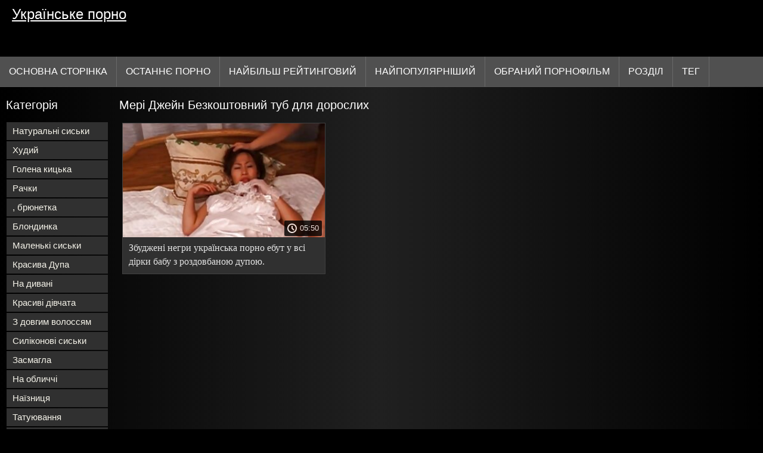

--- FILE ---
content_type: text/html; charset=UTF-8
request_url: https://ukrporno.com/category/mary+jane/
body_size: 5549
content:
<!DOCTYPE html>
<html lang="uk">
<head>
<title>Мері Джейн Українське порно  </title>
<meta name="description" content="Вільний  Мері Джейн Українське порно  :)">
<meta property="og:locale" content="uk"/>
<meta property="og:type" content="website"/>
<meta property="og:title" content="Мері Джейн Українське порно  "/>
<meta property="og:description" content="Вільний  Мері Джейн Українське порно  :)"/>
<meta property="og:url" content="https://ukrporno.com/category/mary+jane/"/>
<meta property="og:site_name" content="Українське порно "/>
<meta property="og:image" content="/images/logo.jpg"/>
<meta name="twitter:card" content="summary"/>
<meta name="twitter:description" content="Вільний  Мері Джейн Українське порно  :)"/>
<meta name="twitter:title" content="Мері Джейн Українське порно  "/>
<meta name="twitter:image" content="/images/logo.jpg"/>
<meta charset="utf-8">
<meta http-equiv="Content-Type" content="text/html; charset=UTF-8">
<meta name="viewport" content="width=device-width, initial-scale=1">
<link rel="stylesheet" type="text/css" href="/css/style.mins.css" media="all">
<style>
img {
  max-width: 100%;
  height: auto !important;
}
@media (min-width: 300px) and (max-width: 481px) {.list_videos .item, .list_videos .sindycate {width: 50%;}}
@media (min-width: 2000px) {.list_videos .item, .list_videos .sindycate {width: 20%;}}
a.logotype{font-size: 24px;align-content: center;}
</style>
<meta name="referrer" content="origin">
<link rel="canonical" href="https://ukrporno.com/category/mary+jane/">
<meta name="theme-color" content="#fff">
<base target="_blank">
<link rel="shortcut icon" href="/files/favicon.ico">

<meta name="msapplication-TileColor" content="#da532c">

<meta name="format-detection" content="telephone=no">
<meta name="apple-mobile-web-app-title" content="Українське порно ">
<meta name="application-name" content="Українське порно ">

</head>
<body>
<div id="wrapper">

    <div id="header">
        <div id="mobtop">
            <div class="mobver" id="mobver"></div>
            <a href="/" class="logotype">
                Українське порно
            </a>
            

        </div>
        <div id="mobmenu">
            <div id="statpart"></div>
            <div class="mainpart">
                <div id="top_menu">

                </div>
                <div class="nav">
                    <div class="links" id="links">
                        <a title="Безкоштовний ХХХ " href="/" id="item1">Основна сторінка </a>
                        <a href="/" id="item2">Фільми для дорослих 
                            <img alt="Сексуальне гаряче порно " src="/images/arrowd.png" width="16" height="16"></a>
                        <span id="showvideos">
                        <a href="/fresh.html" id="item3">
                            Останнє порно 
                        </a>
                        <a href="/top-rated.html" id="item4">
                            Найбільш рейтинговий 
                        </a>
                        <a href="/popular.html" id="item5">
                            найпопулярніший 
                        </a>
                        <a href="/" alt="Порно ХХХ вибране гаряче порно ">Обраний порнофільм </a>
                    
                        <a href="/categories.html" id="item5" alt="Безкоштовні секс-категорії ">
                            Розділ 
                        </a>
</span>
<a href="/tags.html" alt="Порно ХХХ теги " >Тег </a>
                    </div>
                    <div class="clear"></div>
                </div>
            </div>
            <div class="closepart">
                <img alt="Закривати " src="/images/close.png">
            </div>
        </div>
        <div class="clear"></div>
    </div>
    
<div id="catmenu">
        <div id="menu" class="shown">
             <a href="/category/natural+tits/" data-id="200" data-cid="0" data-type="6">Натуральні сиськи</a><br>	<a href="/category/skinny/" data-id="200" data-cid="0" data-type="6">Худий</a><br>	<a href="/category/shaved+pussy/" data-id="200" data-cid="0" data-type="6">Голена кицька</a><br>	<a href="/category/doggy+style/" data-id="200" data-cid="0" data-type="6">Рачки</a><br>	<a href="/category/brunette/" data-id="200" data-cid="0" data-type="6">, брюнетка</a><br>	<a href="/category/blonde/" data-id="200" data-cid="0" data-type="6">Блондинка</a><br>	<a href="/category/small+tits/" data-id="200" data-cid="0" data-type="6">Маленькі сиськи</a><br>	<a href="/category/beautiful+ass/" data-id="200" data-cid="0" data-type="6">Красива Дупа</a><br>	<a href="/category/on+the+couch/" data-id="200" data-cid="0" data-type="6">На дивані</a><br>	<a href="/category/beautiful+girls/" data-id="200" data-cid="0" data-type="6">Красиві дівчата</a><br>	<a href="/category/long+hair/" data-id="200" data-cid="0" data-type="6">З довгим волоссям</a><br>	<a href="/category/silicone+tits/" data-id="200" data-cid="0" data-type="6">Силіконові сиськи</a><br>	<a href="/category/tanned/" data-id="200" data-cid="0" data-type="6">Засмагла</a><br>	<a href="/category/in+the+bedroom/" data-id="200" data-cid="0" data-type="6">На обличчі</a><br>	<a href="/category/rider/" data-id="200" data-cid="0" data-type="6">Наїзниця</a><br>	<a href="/category/tattoos/" data-id="200" data-cid="0" data-type="6">Татуювання</a><br>	<a href="/category/cowgirl/" data-id="200" data-cid="0" data-type="6">Наїзниця</a><br>	<a href="/category/brunettes/" data-id="200" data-cid="0" data-type="6">Брюнетки в спальні</a><br>	<a href="/category/beautiful+lingerie/" data-id="200" data-cid="0" data-type="6">Красива нижня білизна</a><br>	<a href="/category/stockings/" data-id="200" data-cid="0" data-type="6">, панчохи</a><br>	<a href="/category/beautiful+legs/" data-id="200" data-cid="0" data-type="6">Красиві ніжки</a><br>	<a href="/category/beautiful/" data-id="200" data-cid="0" data-type="6">Красивий</a><br>	<a href="/category/brown-haired/" data-id="200" data-cid="0" data-type="6">Шатенка</a><br>	<a href="/category/beautiful+breasts/" data-id="200" data-cid="0" data-type="6">, красиві груди</a><br>	<a href="/category/passionate+porn/" data-id="200" data-cid="0" data-type="6">Пристрасне порно</a><br>	<a href="/category/cancer/" data-id="200" data-cid="0" data-type="6">Рачки</a><br>	<a href="/category/lj/" data-id="200" data-cid="0" data-type="6">lj</a><br>	<a href="/category/blondes/" data-id="200" data-cid="0" data-type="6">Блондинка</a><br>	<a href="/category/heels/" data-id="200" data-cid="0" data-type="6">Каблук</a><br>	<a href="/category/orgasms/" data-id="200" data-cid="0" data-type="6">Оргазм</a><br>	<a href="/category/intimate+haircuts/" data-id="200" data-cid="0" data-type="6">, інтимні стрижки</a><br>	<a href="/category/cumshots/" data-id="200" data-cid="0" data-type="6">cumshots</a><br>	<a href="/category/suction/" data-id="200" data-cid="0" data-type="6">, відсмоктування</a><br>	<a href="/category/deep+blowjob/" data-id="200" data-cid="0" data-type="6">Глибокий мінет</a><br>	<a href="/category/guy+cums/" data-id="200" data-cid="0" data-type="6">Хлопець кінчає</a><br>	<a href="/category/milf/" data-id="200" data-cid="0" data-type="6">Милф</a><br>	<a href="/category/threesome/" data-id="200" data-cid="0" data-type="6">Секс утрьох</a><br>	<a href="/category/double+penetration/" data-id="200" data-cid="0" data-type="6">Подвійне проникнення</a><br>	<a href="/category/hardcore/" data-id="200" data-cid="0" data-type="6">Хардкор</a><br>	<a href="/category/hairy+pussy/" data-id="200" data-cid="0" data-type="6">Волохата кицька</a><br>	
            <a href="#" class="backpart">Назад </a>

            <div class="clear"></div>
        </div>
        <div class="closepart">
            <img alt="Закривати " src="/images/close.png">
        </div>
    </div>
    <div class="clear"></div>
    <div id="menul">
        <div class="block_header">Категорія </div>
   <a href="/category/natural+tits/" data-id="200" data-cid="0" data-type="6">Натуральні сиськи</a><br>	<a href="/category/skinny/" data-id="200" data-cid="0" data-type="6">Худий</a><br>	<a href="/category/shaved+pussy/" data-id="200" data-cid="0" data-type="6">Голена кицька</a><br>	<a href="/category/doggy+style/" data-id="200" data-cid="0" data-type="6">Рачки</a><br>	<a href="/category/brunette/" data-id="200" data-cid="0" data-type="6">, брюнетка</a><br>	<a href="/category/blonde/" data-id="200" data-cid="0" data-type="6">Блондинка</a><br>	<a href="/category/small+tits/" data-id="200" data-cid="0" data-type="6">Маленькі сиськи</a><br>	<a href="/category/beautiful+ass/" data-id="200" data-cid="0" data-type="6">Красива Дупа</a><br>	<a href="/category/on+the+couch/" data-id="200" data-cid="0" data-type="6">На дивані</a><br>	<a href="/category/beautiful+girls/" data-id="200" data-cid="0" data-type="6">Красиві дівчата</a><br>	<a href="/category/long+hair/" data-id="200" data-cid="0" data-type="6">З довгим волоссям</a><br>	<a href="/category/silicone+tits/" data-id="200" data-cid="0" data-type="6">Силіконові сиськи</a><br>	<a href="/category/tanned/" data-id="200" data-cid="0" data-type="6">Засмагла</a><br>	<a href="/category/in+the+bedroom/" data-id="200" data-cid="0" data-type="6">На обличчі</a><br>	<a href="/category/rider/" data-id="200" data-cid="0" data-type="6">Наїзниця</a><br>	<a href="/category/tattoos/" data-id="200" data-cid="0" data-type="6">Татуювання</a><br>	<a href="/category/cowgirl/" data-id="200" data-cid="0" data-type="6">Наїзниця</a><br>	<a href="/category/brunettes/" data-id="200" data-cid="0" data-type="6">Брюнетки в спальні</a><br>	<a href="/category/beautiful+lingerie/" data-id="200" data-cid="0" data-type="6">Красива нижня білизна</a><br>	<a href="/category/stockings/" data-id="200" data-cid="0" data-type="6">, панчохи</a><br>	<a href="/category/beautiful+legs/" data-id="200" data-cid="0" data-type="6">Красиві ніжки</a><br>	<a href="/category/beautiful/" data-id="200" data-cid="0" data-type="6">Красивий</a><br>	<a href="/category/brown-haired/" data-id="200" data-cid="0" data-type="6">Шатенка</a><br>	<a href="/category/beautiful+breasts/" data-id="200" data-cid="0" data-type="6">, красиві груди</a><br>	<a href="/category/passionate+porn/" data-id="200" data-cid="0" data-type="6">Пристрасне порно</a><br>	<a href="/category/cancer/" data-id="200" data-cid="0" data-type="6">Рачки</a><br>	<a href="/category/lj/" data-id="200" data-cid="0" data-type="6">lj</a><br>	<a href="/category/blondes/" data-id="200" data-cid="0" data-type="6">Блондинка</a><br>	<a href="/category/heels/" data-id="200" data-cid="0" data-type="6">Каблук</a><br>	<a href="/category/orgasms/" data-id="200" data-cid="0" data-type="6">Оргазм</a><br>	<a href="/category/intimate+haircuts/" data-id="200" data-cid="0" data-type="6">, інтимні стрижки</a><br>	<a href="/category/cumshots/" data-id="200" data-cid="0" data-type="6">cumshots</a><br>	<a href="/category/suction/" data-id="200" data-cid="0" data-type="6">, відсмоктування</a><br>	<a href="/category/deep+blowjob/" data-id="200" data-cid="0" data-type="6">Глибокий мінет</a><br>	<a href="/category/guy+cums/" data-id="200" data-cid="0" data-type="6">Хлопець кінчає</a><br>	<a href="/category/milf/" data-id="200" data-cid="0" data-type="6">Милф</a><br>	<a href="/category/threesome/" data-id="200" data-cid="0" data-type="6">Секс утрьох</a><br>	<a href="/category/double+penetration/" data-id="200" data-cid="0" data-type="6">Подвійне проникнення</a><br>	<a href="/category/hardcore/" data-id="200" data-cid="0" data-type="6">Хардкор</a><br>	<a href="/category/hairy+pussy/" data-id="200" data-cid="0" data-type="6">Волохата кицька</a><br>	<a href="/category/cum/" data-id="200" data-cid="0" data-type="6">Сперма</a><br>	<a href="/category/big+natural+tits/" data-id="200" data-cid="0" data-type="6">З великими натуральними цицьками</a><br>	<a href="/category/cheek/" data-id="200" data-cid="0" data-type="6">Щока</a><br>	<a href="/category/on+the+bed/" data-id="200" data-cid="0" data-type="6">На ліжку</a><br>	<a href="/category/big+black+cock/" data-id="200" data-cid="0" data-type="6">Великий чорний член</a><br>	<a href="/category/moms/" data-id="200" data-cid="0" data-type="6">, матуся</a><br>	<a href="/category/on+the+table/" data-id="200" data-cid="0" data-type="6">На столі</a><br>	<a href="/category/licking+balls/" data-id="200" data-cid="0" data-type="6">Лизання яєць</a><br>	<a href="/category/cunnilingus/" data-id="200" data-cid="0" data-type="6">, кунілінгус</a><br>	<a href="/category/mfm/" data-id="200" data-cid="0" data-type="6">Mfm</a><br>	

        <div class="clear"></div>
    </div>
   <div id="wide_col" class="widemargin">
        <div class="list_videos">
            <div class="toppheader">
                <h1 class="block_header">
                  Мері Джейн Безкоштовний туб для дорослих 
                </h1>
            </div>
<div class="block_content">
                <div class="item">
                    <div class="inner">
                        <div class="image" itemscope itemtype="https://schema.org/ImageObject" >
                            <a target="_blank" href="/video/1133/%D0%B7%D0%B1%D1%83%D0%B4%D0%B6%D0%B5%D0%BD%D1%96-%D0%BD%D0%B5%D0%B3%D1%80%D0%B8-%D1%83%D0%BA%D1%80%D0%B0%D1%97%D0%BD%D1%81%D1%8C%D0%BA%D0%B0-%D0%BF%D0%BE%D1%80%D0%BD%D0%BE-%D0%B5%D0%B1%D1%83%D1%82-%D1%83-%D0%B2%D1%81%D1%96-%D0%B4%D1%96%D1%80%D0%BA%D0%B8-%D0%B1%D0%B0%D0%B1%D1%83-%D0%B7-%D1%80%D0%BE%D0%B7%D0%B4%D0%BE%D0%B2%D0%B1%D0%B0%D0%BD%D0%BE%D1%8E-%D0%B4%D1%83%D0%BF%D0%BE%D1%8E-/" title="Збуджені негри українська порно ебут у всі дірки бабу з роздовбаною дупою." class="kt_imgrc" data-id="81695" data-cid="0" data-type="1">
                                <img class="thumb lazyload" src="https://ukrporno.com/media/thumbs/3/v01133.jpg?1686180617" 
                                     alt="Збуджені негри українська порно ебут у всі дірки бабу з роздовбаною дупою." width="320" height="180">
                            </a>
                            <div class="length">05:50</div>
                        </div>
<meta itemprop="description" content="Збуджені негри українська порно ебут у всі дірки бабу з роздовбаною дупою." />
<meta itemprop="thumbnailurl" content="https://ukrporno.com/media/thumbs/3/v01133.jpg?1686180617">          
 
                        <div class="info">
                            <a href="/video/1133/%D0%B7%D0%B1%D1%83%D0%B4%D0%B6%D0%B5%D0%BD%D1%96-%D0%BD%D0%B5%D0%B3%D1%80%D0%B8-%D1%83%D0%BA%D1%80%D0%B0%D1%97%D0%BD%D1%81%D1%8C%D0%BA%D0%B0-%D0%BF%D0%BE%D1%80%D0%BD%D0%BE-%D0%B5%D0%B1%D1%83%D1%82-%D1%83-%D0%B2%D1%81%D1%96-%D0%B4%D1%96%D1%80%D0%BA%D0%B8-%D0%B1%D0%B0%D0%B1%D1%83-%D0%B7-%D1%80%D0%BE%D0%B7%D0%B4%D0%BE%D0%B2%D0%B1%D0%B0%D0%BD%D0%BE%D1%8E-%D0%B4%D1%83%D0%BF%D0%BE%D1%8E-/" title="Збуджені негри українська порно ебут у всі дірки бабу з роздовбаною дупою." class="hl">
                                Збуджені негри українська порно ебут у всі дірки бабу з роздовбаною дупою.
                            </a>
                        </div>
                    </div>					
	</div>
	
 
                <div class="clear"></div>
            </div>
        </div>
        
        
       			<style>
a.button {
   line-height: 40px;
    padding: 3px 17px;
    font-size: 18px;
    background: #414141;
    margin: 3px 1px;
    display: inline-block;
    }
    a.button.current {
      text-decoration: none;
    color: #fff;
    background: #606060;  
    } 
    
    .paginator {    width: 100%; color: #000;  
    overflow: hidden;
    text-align: center;
    font-size: 0;
    padding: 10px 0 0 0;  }
    
    .paginator a {   color: #fff;
    margin: 3px 1px;
    text-decoration: none;}
    .paginator a:hover {   color: #fff; 
     background:#080808;
    }


		</style> 
        
        
        
     
    </div>
  

</div>
</div>

    <div class="clear"></div>
   
 <div id="footer">

            <div class="trendloud">
        <div id="recentrend">
            <i class="fa fa-tags" aria-hidden="true"></i>
            Тенденція 
        </div>

               <a title="porno українське" href="/tag/36/" data-id="4" data-cid="0" data-type="2">
                        porno українське
                </a><a title="безплатне українське порно" href="/tag/46/" data-id="4" data-cid="0" data-type="2">
                        безплатне українське порно
                </a><a title="дивитися українське порно" href="/tag/19/" data-id="4" data-cid="0" data-type="2">
                        дивитися українське порно
                </a><a title="домашнє українське порно" href="/tag/13/" data-id="4" data-cid="0" data-type="2">
                        домашнє українське порно
                </a><a title="домашне українське порно" href="/tag/29/" data-id="4" data-cid="0" data-type="2">
                        домашне українське порно
                </a><a title="порно в українському селі" href="/tag/39/" data-id="4" data-cid="0" data-type="2">
                        порно в українському селі
                </a><a title="порно відео українське" href="/tag/5/" data-id="4" data-cid="0" data-type="2">
                        порно відео українське
                </a><a title="порно на українські мові" href="/tag/12/" data-id="4" data-cid="0" data-type="2">
                        порно на українські мові
                </a><a title="порно онлайн українське" href="/tag/33/" data-id="4" data-cid="0" data-type="2">
                        порно онлайн українське
                </a><a title="порно по українські" href="/tag/10/" data-id="4" data-cid="0" data-type="2">
                        порно по українські
                </a><a title="порно по українське" href="/tag/21/" data-id="4" data-cid="0" data-type="2">
                        порно по українське
                </a><a title="порно українська мова" href="/tag/34/" data-id="4" data-cid="0" data-type="2">
                        порно українська мова
                </a><a title="порно українське" href="/tag/0/" data-id="4" data-cid="0" data-type="2">
                        порно українське
                </a><a title="порно українське відео" href="/tag/49/" data-id="4" data-cid="0" data-type="2">
                        порно українське відео
                </a><a title="порно українське онлайн" href="/tag/51/" data-id="4" data-cid="0" data-type="2">
                        порно українське онлайн
                </a><a title="порно українських зірок" href="/tag/17/" data-id="4" data-cid="0" data-type="2">
                        порно українських зірок
                </a><a title="порно фільми українські" href="/tag/18/" data-id="4" data-cid="0" data-type="2">
                        порно фільми українські
                </a><a title="порно фото українське" href="/tag/50/" data-id="4" data-cid="0" data-type="2">
                        порно фото українське
                </a><a title="порноукраїнське" href="/tag/24/" data-id="4" data-cid="0" data-type="2">
                        порноукраїнське
                </a><a title="секс відео по українськи" href="/tag/37/" data-id="4" data-cid="0" data-type="2">
                        секс відео по українськи
                </a><a title="секс відео українське" href="/tag/23/" data-id="4" data-cid="0" data-type="2">
                        секс відео українське
                </a><a title="секс по українське" href="/tag/43/" data-id="4" data-cid="0" data-type="2">
                        секс по українське
                </a><a title="скачать порно українське" href="/tag/40/" data-id="4" data-cid="0" data-type="2">
                        скачать порно українське
                </a><a title="смотреть українське порно" href="/tag/25/" data-id="4" data-cid="0" data-type="2">
                        смотреть українське порно
                </a><a title="укрїнське порно" href="/tag/31/" data-id="4" data-cid="0" data-type="2">
                        укрїнське порно
                </a><a title="українські дівчата порно" href="/tag/16/" data-id="4" data-cid="0" data-type="2">
                        українські дівчата порно
                </a><a title="українські дівчата секс" href="/tag/41/" data-id="4" data-cid="0" data-type="2">
                        українські дівчата секс
                </a><a title="українські порно сайти" href="/tag/14/" data-id="4" data-cid="0" data-type="2">
                        українські порно сайти
                </a><a title="українські порно фільми" href="/tag/4/" data-id="4" data-cid="0" data-type="2">
                        українські порно фільми
                </a><a title="українські порнофільми" href="/tag/20/" data-id="4" data-cid="0" data-type="2">
                        українські порнофільми
                </a><a title="українська порно" href="/tag/6/" data-id="4" data-cid="0" data-type="2">
                        українська порно
                </a><a title="українська порно відео" href="/tag/52/" data-id="4" data-cid="0" data-type="2">
                        українська порно відео
                </a><a title="українське домашнє порно" href="/tag/3/" data-id="4" data-cid="0" data-type="2">
                        українське домашнє порно
                </a><a title="українське домашне порно" href="/tag/11/" data-id="4" data-cid="0" data-type="2">
                        українське домашне порно
                </a><a title="українське порно безкоштовно" href="/tag/30/" data-id="4" data-cid="0" data-type="2">
                        українське порно безкоштовно
                </a><a title="українське порно бесплатно" href="/tag/22/" data-id="4" data-cid="0" data-type="2">
                        українське порно бесплатно
                </a><a title="українське порно відео" href="/tag/2/" data-id="4" data-cid="0" data-type="2">
                        українське порно відео
                </a><a title="українське порно видео" href="/tag/42/" data-id="4" data-cid="0" data-type="2">
                        українське порно видео
                </a><a title="украінське порно онлайн" href="/tag/48/" data-id="4" data-cid="0" data-type="2">
                        украінське порно онлайн
                </a><a title="українське порно онлайн" href="/tag/8/" data-id="4" data-cid="0" data-type="2">
                        українське порно онлайн
                </a>

    </div>
     <div class="footertext">
</div>
         <div class="links" id="flinks">
                     <a href="https://uk.reifetitten.net/">Секс еротика</a><a href="https://hr.domaciporno.sbs/">Секс еротика</a><a href="https://uk.pilluvideot.com/">Порно мама і син</a><a href="https://vidikierotika.com/">Видео еротика</a><a href="https://uk.filmserotiek.com/">Секс порно відео</a><a href="https://uk.vieillecochonne.com/">Секс з сестрою</a><a href="https://pornofilmi66.com/">Порно фільми</a><a href="https://uk.meisjeneuken.org/">Секс еротика</a><a href="https://uk.showhairy.com/">Безкоштовне порно</a><a href="https://pornofilmi.org/">Порно Фильм</a><a href="https://domashneporno.com/">Домашнє порно</a><a href="https://uk.filmserotiek.org/">Порно</a><a href="https://uk.pornoa.org/">Еротика видео</a><a href="https://videobezkoshtovno.com/">Порно відео безкоштовно</a><a href="https://pornovideoukr.com/">Порно відео</a><a href="https://sekeszmamoyu.com/">Секс з мамою</a><a href="https://sekspornovideo.com/">Секс порно відео</a><a href="https://pornosaiti.com/">Порно сайти</a><a href="https://erotikavids.com/">Еротика видео</a><a href="https://pornosestri.com/">Порно з сестрою</a>
         </div>
        <div class="footertext">

Всім сексуальним жінкам на момент публікації було не менше 18 років. Українське порно дотримується політики абсолютної нетерпимості до поганої порнографії. 

<p>
<a href="https://ukrporno.com/">Українське порно</a>
<a href="https://et.ukrporno.com/">Porno filmid</a>
<a href="https://fr.ukrporno.com/">Video x gratuit francais</a>
<a href="https://ur.ukrporno.com/">پاکستانی سیکسی</a>
<a href="https://it.ukrporno.com/">Film hard gratis</a>
<a href="https://hy.ukrporno.com/">անալ պոռնո</a>
<a href="https://ka.ukrporno.com/">მყარი პორნო</a>
<a href="https://hi.ukrporno.com/">मूवी सेक्सी मूवी सेक्सी मूवी</a>
<a href="https://ja.ukrporno.com/">エロ 女性 無料</a>
<a href="https://fr2.ukrporno.com/">Film porno xx</a>
<a href="https://es.ukrporno.com/">Videos xxx sub español</a>
<a href="https://fa.ukrporno.com/">عکس سکسی کون</a>
</p>

           <a href="/">Українське порно </a>. Всі права захищені. 
        </div>
 
        <div class="li">
        </div>
        <div class="clear"></div>
    </div>
    <div id="upblock"></div>
</div>

<script src="/css/jquery.min.js?v=1"></script>


  <script src="/css/ajax.js"></script>     


</body>
</html>